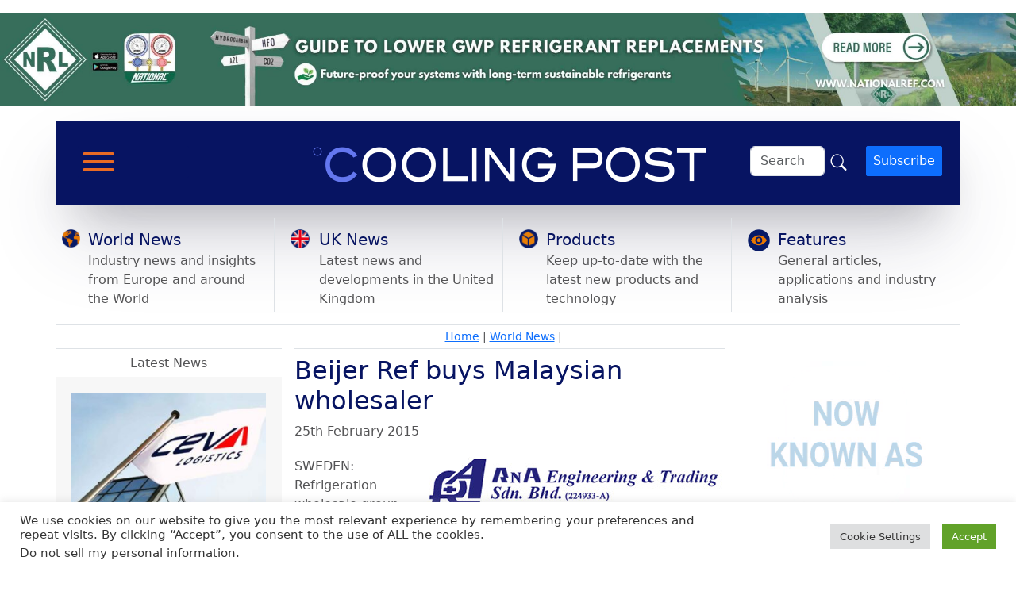

--- FILE ---
content_type: application/javascript
request_url: https://www.coolingpost.com/wp-content/plugins/advanced-ads-tracking/assets/js/frontend/tracking.js?ver=3.0.2
body_size: 3017
content:
var AdvAdsTrackingUtils={hasAd:function(a){for(var e in a)if(Array.isArray(a[e])&&a[e].length)return!0;return!1},param:function(a){return Object.keys(a).map((function(e){return Array.isArray(a[e])?Object.keys(a[e]).map((function(d){return encodeURIComponent(e)+"[]="+encodeURIComponent(a[e][d])})).join("&"):encodeURIComponent(e)+"="+encodeURIComponent(a[e])})).join("&").replace(/%20/g,"+")},concat:function(){var a=Array.prototype.slice.call(arguments),e={};for(var d in a)for(var t in a[d])void 0===e[t]?e[t]=a[d][t]:"function"==typeof e[t].concat&&(e[t]=e[t].concat(a[d][t]));return e},adsByBlog:function(a,e){var d={};return void 0!==a[e]&&(d[e]=a[e]),d},getPrefixedAttribute:function(a){return""+window.advadsTracking.frontendPrefix+a},getPrefixedDataSetAttribute:function(a){return this.getPrefixedAttribute(a).toLowerCase().replace("data-","").replace(/-([a-z]?)/g,((a,e)=>e.toUpperCase()))},extend:function(){var a={};for(var e in arguments){var d=arguments[e];for(var t in d)Object.prototype.hasOwnProperty.call(d,t)&&(a[t]=d[t])}return a},inArray:function(a,e){return e.indexOf(a)>-1},findParentByClassName:function(a,e){for(;(a=a.parentElement)&&!a.classList.contains(e););return a},getTimestamp:function(){return Date.now||(Date.now=function(){return(new Date).getTime()}),Math.floor(Date.now()/1e3)},arrayUnique:function(a,e,d){return d.indexOf(a)===e},blogUseGA:function(a){return("ga"===advads_tracking_methods[a]||advads_tracking_parallel[a])&&!!advads_gatracking_uids[a]},post:function(a,e,d){var t=new XMLHttpRequest;return!1!==d&&(t.timeout=5e3),new Promise((function(r,i){t.onreadystatechange=function(){t.readyState===XMLHttpRequest.DONE&&(0===t.status||t.status>=200&&t.status<300?r(t):i({status:t.status,statusText:t.statusText}))},void 0===d&&(d=!0),t.open("POST",a,d),t.setRequestHeader("Content-Type","application/x-www-form-urlencoded; charset=UTF-8"),t.send("string"==typeof e?e:AdvAdsTrackingUtils.param(e))}))}};window.AdvAdsTrackingUtils=AdvAdsTrackingUtils,window.AdvAdsImpressionTracker={ajaxAds:{},passiveAds:{},initialAds:{},removeDelayedAds:function(a){var e=document.querySelectorAll("[data-"+AdvAdsTrackingUtils.getPrefixedAttribute("trackid")+'][data-delayed="1"]'),d=e.length;if(!d)return a;for(var t=0;t<d;t++){var r=parseInt(e[t].dataset[AdvAdsTrackingUtils.getPrefixedDataSetAttribute("trackid")],10),i=parseInt(e[t].dataset[AdvAdsTrackingUtils.getPrefixedDataSetAttribute("trackbid")],10);if(AdvAdsTrackingUtils.hasAd(a)&&void 0!==a[i]){var n=a[i].indexOf(r);n>-1&&a[i].splice(n,1)}}return a},track:function(a,e){if(e=e||"all",AdvAdsTrackingUtils.hasAd(a))for(var d in a){if(AdvAdsTrackingUtils.blogUseGA(d)&&(advadsGATracking.deferedAds=AdvAdsTrackingUtils.concat(advadsGATracking.deferedAds,AdvAdsTrackingUtils.adsByBlog(a,d)),"delayed"===e?this.triggerEvent("advadsGADelayedTrack"):this.triggerEvent("advadsGADeferedTrack"),"ajax"===e&&AdvAdsTrackingUtils.hasAd(AdvAdsTrackingUtils.adsByBlog(this.ajaxAds,d))))for(var t in this.ajaxAds[d]){a[d].indexOf(this.ajaxAds[d][t])>-1&&this.ajaxAds[d].splice(t,1)}"ajax"===e||"frontend"!==advads_tracking_methods[d]&&"onrequest"!==advads_tracking_methods[d]||this.sendTrack(d,a[d]),this.ajaxAds={}}},triggerEvent:function(a){var e=new CustomEvent(a);document.dispatchEvent(e)},sendTrack:function(a,e){e.length&&AdvAdsTrackingUtils.post(advads_tracking_urls[a],{ads:e,action:window.advadsTracking.impressionActionName,referrer:window.location.pathname+window.location.search,bid:a})}},function(){var a=function(){if("undefined"!=typeof advads_tracking_ads&&(advads_tracking_ads=window.AdvAdsImpressionTracker.removeDelayedAds(advads_tracking_ads),AdvAdsTrackingUtils.hasAd(advads_tracking_ads)))for(var a in advads_tracking_ads)"frontend"===advads_tracking_methods[a]&&("undefined"!=typeof advads&&void 0!==advads.privacy.is_ad_decoded&&(advads_tracking_ads[a]=advads_tracking_ads[a].filter(advads.privacy.is_ad_decoded)),window.AdvAdsImpressionTracker.track(advads_tracking_ads),advads_tracking_ads={1:[]})};function e(a,e,d){return void 0===a[e]&&(a[e]=[]),a[e].push(d),a}function d(){return"undefined"!=typeof advads&&"unknown"===advads.privacy.get_state()}document.addEventListener("advads_track_async",(function(t){const r=t.detail.bid,i=t.detail.ad;switch(advads_tracking_methods[r]){case"frontend":"undefined"==typeof advads_tracking_ads&&(advads_tracking_ads={}),advads_tracking_ads=e(advads_tracking_ads,r,i),d()||a();break;case"ga":void 0===advadsGATracking.delayedAds&&(advadsGATracking.delayedAds={}),advadsGATracking.delayedAds=e(advadsGATracking.delayedAds,r,i),d()||AdvAdsImpressionTracker.triggerEvent("advadsGADelayedTrack")}})),d()?document.addEventListener("advanced_ads_privacy",(function(e){["not_needed","rejected","accepted"].includes(e.detail.state)&&a()})):advanced_ads_ready(a,"interactive")}(),window.NodeList&&!NodeList.prototype.forEach&&(NodeList.prototype.forEach=Array.prototype.forEach),window.AdvAdsClickTracker={wrappers:[],overTarget:!1,currentTarget:!1,lastClick:[],elements:["iframe","a.adv-link","button.adv-link"],targets:["aswift_0","aswift_1","aswift_3","aswift_4","aswift_5","aswift_6","aswift_7","aswift_8","aswift_9"],findTargets:function(){window.AdvAdsClickTracker.wrappers.forEach((function(a){document.querySelectorAll(a).forEach((function(a){null!==a&&window.AdvAdsClickTracker.elements.forEach((function(e){Array.prototype.push.apply(window.AdvAdsClickTracker.targets,Array.prototype.slice.call(a.querySelectorAll(e)))}))}))})),window.AdvAdsClickTracker.targets=window.AdvAdsClickTracker.targets.filter(AdvAdsTrackingUtils.arrayUnique),this.processTargets()},processTargets:function(){window.AdvAdsClickTracker.targets.forEach((function(a){window.AdvAdsClickTracker.registerTargetHandlers(a)}))},registerTargetHandlers:function(a){a.onmouseover=this.mouseOver,a.onmouseout=this.mouseOut,void 0!==window.attachEvent?top.attachEvent("onblur",this.adClick):void 0!==window.addEventListener&&top.addEventListener("blur",this.adClick,!1)},registerWrapperHandlers:function(){var a;["click","touchend","auxclick"].forEach((function(e){document.addEventListener(e,(function(e){if(!("auxclick"===e.type&&2!==e.which&&1!==e.which||a)){var d=!1;-1!==["a","iframe","button"].indexOf(e.target.localName)&&(d=!0);for(var t=e.target;t&&t!==this;t=t.parentNode){null===t.parentNode||d||-1===["a","iframe","button"].indexOf(t.parentNode.localName)||(d=!0);var r=!1;if(window.AdvAdsClickTracker.wrappers.forEach((function(a){(t.matches?t.matches(a):t.msMatchesSelector(a))&&(e.target.classList.contains("notrack")||!d&&null===t.querySelector("iframe")||(r=!0))})),r){if(this.currentTarget===e.target)return;window.AdvAdsClickTracker.ajaxSend(e.target);break}}}}),{capture:!0})})),document.addEventListener("touchmove",(function(e){a=!0}),!1),document.addEventListener("touchstart",(function(e){a=!1}),!1)},adClick:function(){window.AdvAdsClickTracker.overTarget&&(window.AdvAdsClickTracker.ajaxSend(window.AdvAdsClickTracker.currentTarget),top.focus())},mouseOver:function(){window.AdvAdsClickTracker.overTarget=!0,window.AdvAdsClickTracker.currentTarget=this},mouseOut:function(){window.AdvAdsClickTracker.overTarget=!1,window.AdvAdsClickTracker.currentTarget=!1,top.focus()},ajaxSend:function(a){var e=a.getAttribute("data-"+AdvAdsTrackingUtils.getPrefixedAttribute("trackid")),d=a.getAttribute("data-"+AdvAdsTrackingUtils.getPrefixedAttribute("trackbid")),t=a.getAttribute("data-"+AdvAdsTrackingUtils.getPrefixedAttribute("redirect"));if(null===e){var r=AdvAdsTrackingUtils.findParentByClassName(a,[advadsTracking.targetClass]);e=r.getAttribute("data-"+AdvAdsTrackingUtils.getPrefixedAttribute("trackid")),d=r.getAttribute("data-"+AdvAdsTrackingUtils.getPrefixedAttribute("trackbid")),t=r.getAttribute("data-"+AdvAdsTrackingUtils.getPrefixedAttribute("redirect"))}var i=advads_tracking_urls[d],n={action:window.advadsTracking.clickActionName,referrer:window.location.pathname+window.location.search,type:"ajax",ads:[e],bid:d};if(10>AdvAdsTrackingUtils.getTimestamp()-this.lastClick[e])return!1;if(AdvAdsTrackingUtils.blogUseGA(d)&&(advancedAdsGAInstances.getInstance(d).trackClick(e,!1,!1,!1),this.lastClick[e]=AdvAdsTrackingUtils.getTimestamp(),!advads_tracking_parallel[d]))return;if(!t){if(navigator.sendBeacon&&-1===i.indexOf("admin-ajax.php")){var s=JSON.parse(JSON.stringify(n));s.type="beacon",s=new Blob([JSON.stringify(s)],{type:"application/json; charset=UTF-8"}),navigator.sendBeacon(i,s)}else AdvAdsTrackingUtils.post(i,n,!1);this.lastClick[e]=AdvAdsTrackingUtils.getTimestamp()}}},advanced_ads_ready((function(){window.AdvAdsClickTracker.wrappers=null!==advadsTracking.targetClass&&""!==advadsTracking.targetClass?Array("."+advadsTracking.targetClass,".adsbygoogle"):Array(" ",".adsbygoogle"),window.onpageshow=function(a){a&&a.persisted&&window.location.reload()},setTimeout((function(){window.AdvAdsClickTracker.findTargets()}),1500),window.AdvAdsClickTracker.registerWrapperHandlers()}),"interactive"),"undefined"!=typeof advanced_ads_pro&&advanced_ads_pro.observers.add((function(a){if(-1!==["inject_passive_ads","inject_ajax_ads","advanced_ads_decode_inserted_ads","inject_placement"].indexOf(a.event)){Array.isArray(a.ad_ids)&&!a.ad_ids.length&&(a.ad_ids={});var e="all",d={};switch("complete"!==document.readyState?document.addEventListener("readystatechange",(function(a){"complete"===a.target.readyState&&window.AdvAdsClickTracker.findTargets()})):window.AdvAdsClickTracker.findTargets(),a.event){case"inject_passive_ads":for(var t in window.AdvAdsImpressionTracker.passiveAds=AdvAdsTrackingUtils.concat(window.AdvAdsImpressionTracker.passiveAds,a.ad_ids),a.ad_ids)if("frontend"===advads_tracking_methods[t]?(d=AdvAdsTrackingUtils.concat(advads_tracking_ads,a.ad_ids),advads_tracking_ads={1:[]}):(e="passive",d=a.ad_ids),"undefined"!=typeof advads&&void 0!==advads.privacy.is_ad_decoded)for(var t in d)d[t]=d[t].filter(advads.privacy.is_ad_decoded);break;case"inject_ajax_ads":var r="undefined"!=typeof advads&&window.advads_options.privacy.enabled&&"iab_tcf_20"===window.advads_options.privacy["consent-method"];for(var t in a.ad_ids)if(AdvAdsTrackingUtils.blogUseGA(t)||r)for(var i in a.ad_ids[t]){var n=document.querySelector("[data-"+AdvAdsTrackingUtils.getPrefixedAttribute("trackid")+'="'+a.ad_ids[t][i]+'"][data-'+AdvAdsTrackingUtils.getPrefixedAttribute("trackbid")+'="'+t+'"]');null!==n&&"undefined"!=typeof advads_items&&void 0!==advads_items.showed&&advads_items.showed.indexOf(n.id)>-1&&void 0!==n.dataset.delayed||(void 0===window.AdvAdsImpressionTracker.ajaxAds[t]&&(window.AdvAdsImpressionTracker.ajaxAds[t]=[]),window.AdvAdsImpressionTracker.ajaxAds[t].push(a.ad_ids[t][i]))}e=r&&"frontend"===advads_tracking_methods[t]?"all":"ajax",d=JSON.parse(JSON.stringify(window.AdvAdsImpressionTracker.ajaxAds));break;case"advanced_ads_decode_inserted_ads":d=a.ad_ids}advanced_ads_pro.busy?document.addEventListener("advanced_ads_pro.idle",(function(){window.AdvAdsImpressionTracker.track(window.AdvAdsImpressionTracker.removeDelayedAds(d),e)}),{once:!0}):window.AdvAdsImpressionTracker.track(window.AdvAdsImpressionTracker.removeDelayedAds(d),e)}}));
